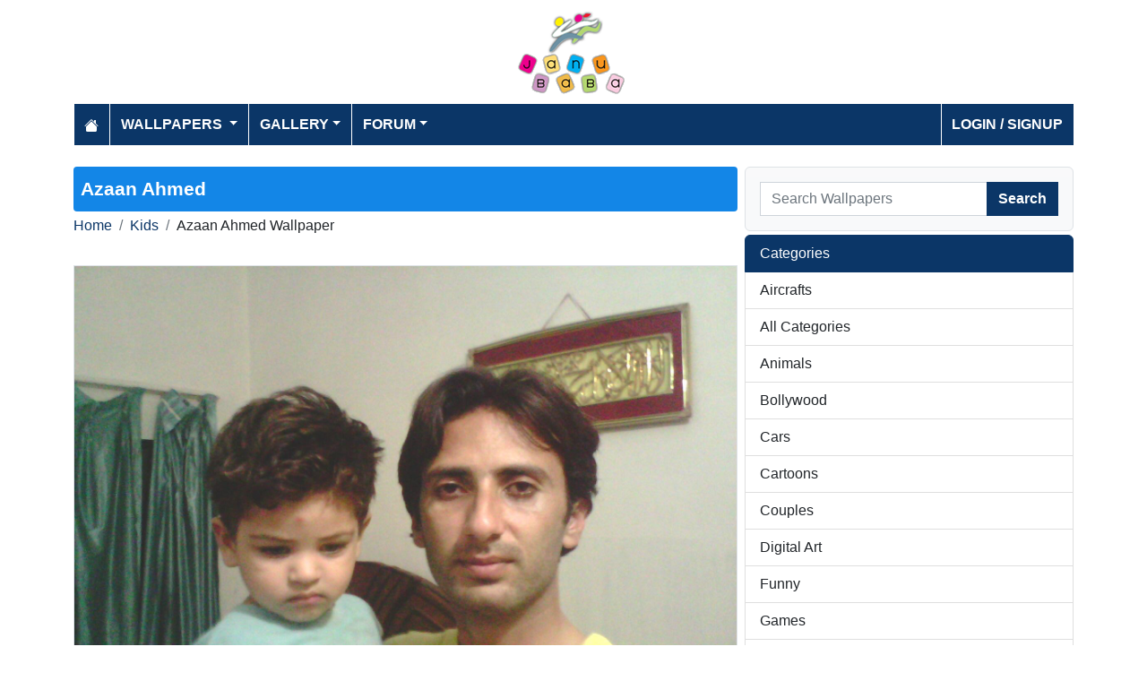

--- FILE ---
content_type: text/html; charset=utf-8
request_url: https://www.janubaba.com/wallpapers/59453-Azaan-Ahmed-wallpaper
body_size: 4782
content:
<!DOCTYPE html>
<html>
<head>
    <meta charset="utf-8" />
    <meta name="viewport" content="width=device-width, initial-scale=1.0" />
    <title>Pakistan&#x27;s Largest Infotainment Portal | Janubaba.com</title>
    <meta name="description" content="Entertainment and Information portal covering events and entertainment shows happening in Pakistan include photos, videos and wallpapers" />
    <meta name="keywords" content="wallpapers, pakistan, karachi, entertainment, directory, jobs, classifieds, buy n sell, online, model watch, galllery, bollywood, lollywood, hollywood, models" />
    
    
        <meta property="og:image" content="https://www.janubaba.com/wallpapers/Wallpapers/All_Categories/Kids/IMG0357A_yecfv.jpg" />
        <meta property="og:url" content="https://www.janubaba.com/wallpapers/59453-Azaan-Ahmed-wallpaper" />
    
    
        <link rel="stylesheet" href="/lib/bootstrap/css/bootstrap.css" />
        <link rel="stylesheet" href="/css/site.css" />
        <link rel="stylesheet" href="/themes/Janubaba/site.css" />
    
    


    
    
</head>
<body>
    
<header>
    <div class="container mb-2">
        <div class="row my-2">
            <div class="col-12 text-center"><a href="/"><img src="/themes/janubaba/images/logo.png" class="img-fluidmy-3" width="150" height="100" alt="Logo" /></a></div>

        </div>

        <nav class="navbar navbar-dark navbar-expand-md">
            <button class="navbar-toggler" type="button" data-bs-toggle="collapse" data-bs-target="#navbarCollapse"
                    aria-controls="navbarCollapse" aria-expanded="false" aria-label="Toggle navigation">
                <span class="navbar-toggler-icon"></span>
            </button>
            <div class="collapse navbar-collapse" id="navbarCollapse">
                <ul class="navbar-nav me-auto">
                    <li class="nav-item">
                        <a class="nav-link" href="/">
                            <svg xmlns="http://www.w3.org/2000/svg" width="16" height="16" fill="currentColor" class="bi bi-house-fill" viewBox="0 0 16 16">
                                <path d="M8.707 1.5a1 1 0 0 0-1.414 0L.646 8.146a.5.5 0 0 0 .708.708L8 2.207l6.646 6.647a.5.5 0 0 0 .708-.708L13 5.793V2.5a.5.5 0 0 0-.5-.5h-1a.5.5 0 0 0-.5.5v1.293z"></path>
                                <path d="m8 3.293 6 6V13.5a1.5 1.5 0 0 1-1.5 1.5h-9A1.5 1.5 0 0 1 2 13.5V9.293z"></path>
                            </svg>
                        </a>
                    </li>
                    <li class="nav-item dropdown">
                        <a class="nav-link dropdown-toggle" href="/wallpapers" id="navbarDropdown" role="button"
                           data-bs-toggle="dropdown" aria-haspopup="true" aria-expanded="false">
                            Wallpapers
                        </a>
                        <ul class="dropdown-menu multi-column columns-2" aria-labelledby="navbarDropdown">
                            <li class="row">
                                    <div class="col-sm-6">
                                        <ul class="multi-column-dropdown">
                                                <li><a class="dropdown-item" href="/wallpapers/Aircrafts">Aircrafts</a></li>
                                                <li><a class="dropdown-item" href="/wallpapers/Wallpapers/All-Categories">All Categories</a></li>
                                                <li><a class="dropdown-item" href="/wallpapers/Animals">Animals</a></li>
                                                <li><a class="dropdown-item" href="/wallpapers/Bollywood">Bollywood</a></li>
                                                <li><a class="dropdown-item" href="/wallpapers/Cars">Cars</a></li>
                                                <li><a class="dropdown-item" href="/wallpapers/Cartoons">Cartoons</a></li>
                                                <li><a class="dropdown-item" href="/wallpapers/Couples">Couples</a></li>
                                                <li><a class="dropdown-item" href="/wallpapers/Digital-Art">Digital Art</a></li>
                                                <li><a class="dropdown-item" href="/wallpapers/Funny">Funny</a></li>
                                                <li><a class="dropdown-item" href="/wallpapers/Games">Games</a></li>
                                                <li><a class="dropdown-item" href="/wallpapers/Hollywood">Hollywood</a></li>
                                                <li><a class="dropdown-item" href="/wallpapers/Kids">Kids</a></li>
                                        </ul>
                                    </div>
                                    <div class="col-sm-6">
                                        <ul class="multi-column-dropdown">
                                                <li><a class="dropdown-item" href="/wallpapers/Landscapes">Landscapes</a></li>
                                                <li><a class="dropdown-item" href="/wallpapers/Lollywood">Lollywood</a></li>
                                                <li><a class="dropdown-item" href="/wallpapers/Misc">Misc</a></li>
                                                <li><a class="dropdown-item" href="/wallpapers/Models">Models</a></li>
                                                <li><a class="dropdown-item" href="/wallpapers/Movies">Movies</a></li>
                                                <li><a class="dropdown-item" href="/wallpapers/Personals">Personals</a></li>
                                                <li><a class="dropdown-item" href="/wallpapers/Poetic">Poetic</a></li>
                                                <li><a class="dropdown-item" href="/wallpapers/Ships">Ships</a></li>
                                                <li><a class="dropdown-item" href="/wallpapers/Special">Special</a></li>
                                                <li><a class="dropdown-item" href="/wallpapers/Sports">Sports</a></li>
                                                <li><a class="dropdown-item" href="/wallpapers/Wallpapers">Wallpapers</a></li>
                                        </ul>
                                    </div>
                            </li>
                        </ul>
                    </li>
                    <li class="nav-item dropdown">
                        <a class="nav-link dropdown-toggle" href="/gallery" id="navbarDropdown" role="button" data-bs-toggle="dropdown" aria-haspopup="true" aria-expanded="false">Gallery</a>
                        <ul class="dropdown-menu multi-column columns-2" aria-labelledby="navbarDropdown">
                            <li class="row">
                                    <div class="col-sm-6">
                                        <ul class="multi-column-dropdown">
                                                <li><a class="dropdown-item" href="/gallery/Bollywood">Bollywood</a></li>
                                                <li><a class="dropdown-item" href="/gallery/Hollywood">Hollywood</a></li>
                                                <li><a class="dropdown-item" href="/gallery/International">International</a></li>
                                        </ul>
                                    </div>
                                    <div class="col-sm-6">
                                        <ul class="multi-column-dropdown">
                                                <li><a class="dropdown-item" href="/gallery/Lollywood">Lollywood</a></li>
                                                <li><a class="dropdown-item" href="/gallery/Sports">Sports</a></li>
                                        </ul>
                                    </div>
                            </li>
                        </ul>
                    </li>
                    <li class="nav-item dropdown">
                        <a class="nav-link dropdown-toggle" href="/forum" id="navbarDropdown" role="button" data-bs-toggle="dropdown" aria-haspopup="true" aria-expanded="false">Forum</a>
                        <ul class="dropdown-menu multi-column columns-2" aria-labelledby="navbarDropdown" style="min-width: 500px;">
                            <li class="row">
                                    <div class="col-sm-6">
                                        <ul class="multi-column-dropdown">
                                                <li><a class="dropdown-item overflow-hidden" href="/forum/topics/7-Introductions">Introductions</a></li>
                                                <li><a class="dropdown-item overflow-hidden" href="/forum/topics/5-Freedom-of-Speech">Freedom of Speech</a></li>
                                                <li><a class="dropdown-item overflow-hidden" href="/forum/topics/12-Religion">Religion</a></li>
                                                <li><a class="dropdown-item overflow-hidden" href="/forum/topics/19-Songs-and-Lyrics-Talk">Songs and Lyrics Talk</a></li>
                                                <li><a class="dropdown-item overflow-hidden" href="/forum/topics/13-Professions-/-Education">Professions / Education</a></li>
                                                <li><a class="dropdown-item overflow-hidden" href="/forum/topics/8-Poetry-Cafe-URDU">Poetry Cafe (URDU)</a></li>
                                                <li><a class="dropdown-item overflow-hidden" href="/forum/topics/9-Sentiments">Sentiments</a></li>
                                                <li><a class="dropdown-item overflow-hidden" href="/forum/topics/4-Rendezvous-aka-Request-service-center-Help-Desk">Rendezvous (aka Request, service center, Help Desk)</a></li>
                                                <li><a class="dropdown-item overflow-hidden" href="/forum/topics/18-Teen-Talk">Teen Talk</a></li>
                                                <li><a class="dropdown-item overflow-hidden" href="/forum/topics/22-Idiotic-Topics-Trash-Bin">Idiotic Topics (Trash Bin) </a></li>
                                                <li><a class="dropdown-item overflow-hidden" href="/forum/topics/23-Poetry-Cafe-English">Poetry Cafe (English)</a></li>
                                                <li><a class="dropdown-item overflow-hidden" href="/forum/topics/25-JB-SOCIAL-CLUB">JB SOCIAL CLUB</a></li>
                                                <li><a class="dropdown-item overflow-hidden" href="/forum/topics/10-Love-and-Romance">Love and Romance</a></li>
                                        </ul>
                                    </div>
                                    <div class="col-sm-6">
                                        <ul class="multi-column-dropdown">
                                                <li><a class="dropdown-item overflow-hidden" href="/forum/topics/15-Serious-Corner">Serious Corner</a></li>
                                                <li><a class="dropdown-item overflow-hidden" href="/forum/topics/17-Road-Trips-/-OffRoad-/-Vacations">Road Trips / OffRoad / Vacations</a></li>
                                                <li><a class="dropdown-item overflow-hidden" href="/forum/topics/20-Sports-Talk">Sports Talk</a></li>
                                                <li><a class="dropdown-item overflow-hidden" href="/forum/topics/2-Bollywood">Bollywood</a></li>
                                                <li><a class="dropdown-item overflow-hidden" href="/forum/topics/26-Trash-Bin">Trash Bin</a></li>
                                                <li><a class="dropdown-item overflow-hidden" href="/forum/topics/11-ForeignWood">ForeignWood</a></li>
                                                <li><a class="dropdown-item overflow-hidden" href="/forum/topics/21-Cool/-Classic/-Amazing/-Artistic-Pictures">Cool/ Classic/ Amazing/ Artistic Pictures</a></li>
                                                <li><a class="dropdown-item overflow-hidden" href="/forum/topics/14-Gaming-Zone">Gaming Zone</a></li>
                                                <li><a class="dropdown-item overflow-hidden" href="/forum/topics/6-Funny-Phix-/JOKES/Topics-Box">Funny Phix!/JOKES/Topics Box</a></li>
                                                <li><a class="dropdown-item overflow-hidden" href="/forum/topics/1-Lollywood">Lollywood</a></li>
                                                <li><a class="dropdown-item overflow-hidden" href="/forum/topics/24-JB-IT-Solutions">JB IT Solutions</a></li>
                                                <li><a class="dropdown-item overflow-hidden" href="/forum/topics/3-Advertisment">Advertisment</a></li>
                                        </ul>
                                    </div>
                            </li>
                        </ul>
                    </li>

                </ul>
                <ul class="navbar-nav">
                        <li class="nav-item">
                            <a class="nav-link" aria-current="page" href="/account/login">Login / Signup</a>
                        </li>

                </ul>

            </div>
        </nav>
    </div>
</header>
    
<div class="container my-4">
    <div class="row g-2">
        <div class="col-lg-8 order-lg-12">
            <h1 class="text-white rounded-1">Azaan Ahmed</h1>
            <div class="my-1">
                <nav aria-label="breadcrumb">
<ol class="breadcrumb">
<li class="breadcrumb-item"><a href="/"> Home</a></li>
<li class="breadcrumb-item"><a href="/wallpapers/Kids-wallpapers"> Kids </a></li>
<li class="breadcrumb-item">Azaan Ahmed Wallpaper</li>
</ol>
</nav>


            </div>
            <div class="row">
                <div class="col-md-12">
                    <img src="/wallpapers/Wallpapers/All_Categories/Kids/IMG0357A_yecfv.jpg" alt="Azaan Ahmed" class="mx-auto d-block my-3 img-fluid border" />
                <div class="fs-7 mb-3 bg-dark p-2 rounded-1 text-white-50 text-center">Uploaded on Oct 31, 2010 | Views: 7972 | Uploaded By: vasocord</div>
                </div>
            </div>

            
            <h2 class="bg-primary p-2 text-white rounded-1">More Kids Wallpapers</h2>
                <div class="row">
                        <div class="col-md-4 col-6 mb-3">
                            <div class="card h-100">
    <a href="/wallpapers/68209-Aisam-chughtai-faizan-Chughtai-Dadayl-wallpaper"><img class="card-img-top img-fluid" src="/wallpapers/Kids/2015/6/3/tn_Jeep_Wrangler_105_1024x768pdf_rkche_janubaba(com).jpg" alt="Aisam chughtai &amp; faizan Chughtai Dadayl Wallpaper"></a>
    <div class="card-body">
        <h5 class="card-title fs-7"><a href="/wallpapers/68209-Aisam-chughtai-faizan-Chughtai-Dadayl-wallpaper">Aisam chughtai &amp; faizan Chughtai Dadayl</a></h5>
    </div>
</div>
                        </div>
                        <div class="col-md-4 col-6 mb-3">
                            <div class="card h-100">
    <a href="/wallpapers/68208-Aisam-chughtai-Ibrahimch-Dadyal-Ak-wallpaper"><img class="card-img-top img-fluid" src="/wallpapers/Kids/2015/6/3/tn_SP_A0537_lukyv_janubaba(com).jpg" alt="Aisam chughtai ,Ibrahimch Dadyal Ak Wallpaper"></a>
    <div class="card-body">
        <h5 class="card-title fs-7"><a href="/wallpapers/68208-Aisam-chughtai-Ibrahimch-Dadyal-Ak-wallpaper">Aisam chughtai ,Ibrahimch Dadyal Ak</a></h5>
    </div>
</div>
                        </div>
                        <div class="col-md-4 col-6 mb-3">
                            <div class="card h-100">
    <a href="/wallpapers/65693-gushan-iqbal-park-wallpaper"><img class="card-img-top img-fluid" src="/wallpapers/Kids/2013/10/19/tn_aaaaaaaaaa_jascg_janubaba(com).jpg" alt="gushan iqbal park Wallpaper"></a>
    <div class="card-body">
        <h5 class="card-title fs-7"><a href="/wallpapers/65693-gushan-iqbal-park-wallpaper">gushan iqbal park</a></h5>
    </div>
</div>
                        </div>
                        <div class="col-md-4 col-6 mb-3">
                            <div class="card h-100">
    <a href="/wallpapers/65505-nawab-sahab-wallpaper"><img class="card-img-top img-fluid" src="/wallpapers/Kids/2013/9/26/tn_09072013348_dthoa_janubaba(com).jpg" alt="nawab sahab Wallpaper"></a>
    <div class="card-body">
        <h5 class="card-title fs-7"><a href="/wallpapers/65505-nawab-sahab-wallpaper">nawab sahab</a></h5>
    </div>
</div>
                        </div>
                        <div class="col-md-4 col-6 mb-3">
                            <div class="card h-100">
    <a href="/wallpapers/61286-Muhammad-Awais-from-Mardan-Pakistan-wallpaper"><img class="card-img-top img-fluid" src="/wallpapers/Wallpapers/All_Categories/Kids/tn_06062008083_vetyw.jpg" alt="Muhammad Awais from Mardan Pakistan Wallpaper"></a>
    <div class="card-body">
        <h5 class="card-title fs-7"><a href="/wallpapers/61286-Muhammad-Awais-from-Mardan-Pakistan-wallpaper">Muhammad Awais from Mardan Pakistan</a></h5>
    </div>
</div>
                        </div>
                        <div class="col-md-4 col-6 mb-3">
                            <div class="card h-100">
    <a href="/wallpapers/61144-irsa-arif-wallpaper"><img class="card-img-top img-fluid" src="/wallpapers/Wallpapers/All_Categories/Kids/tn_Jugnu0333_puojv.jpg" alt="irsa arif Wallpaper"></a>
    <div class="card-body">
        <h5 class="card-title fs-7"><a href="/wallpapers/61144-irsa-arif-wallpaper">irsa arif</a></h5>
    </div>
</div>
                        </div>
                        <div class="col-md-4 col-6 mb-3">
                            <div class="card h-100">
    <a href="/wallpapers/60877-Manal-Wania-wallpaper"><img class="card-img-top img-fluid" src="/wallpapers/Wallpapers/All_Categories/Kids/tn_Image0359_zggie.jpg" alt="Manal Wania Wallpaper"></a>
    <div class="card-body">
        <h5 class="card-title fs-7"><a href="/wallpapers/60877-Manal-Wania-wallpaper">Manal Wania</a></h5>
    </div>
</div>
                        </div>
                        <div class="col-md-4 col-6 mb-3">
                            <div class="card h-100">
    <a href="/wallpapers/60623-Mohsan-wallpaper"><img class="card-img-top img-fluid" src="/wallpapers/Wallpapers/All_Categories/Kids/tn_SPA0369_tqvsa.jpg" alt="Mohsan Wallpaper"></a>
    <div class="card-body">
        <h5 class="card-title fs-7"><a href="/wallpapers/60623-Mohsan-wallpaper">Mohsan</a></h5>
    </div>
</div>
                        </div>
                        <div class="col-md-4 col-6 mb-3">
                            <div class="card h-100">
    <a href="/wallpapers/60497-Muhamamd-Awais-wallpaper"><img class="card-img-top img-fluid" src="/wallpapers/Wallpapers/All_Categories/Kids/tn_wpJanubabaAwaisfromPakistan20091191647552XKZB5_eixll.jpg" alt="Muhamamd Awais Wallpaper"></a>
    <div class="card-body">
        <h5 class="card-title fs-7"><a href="/wallpapers/60497-Muhamamd-Awais-wallpaper">Muhamamd Awais</a></h5>
    </div>
</div>
                        </div>
                        <div class="col-md-4 col-6 mb-3">
                            <div class="card h-100">
    <a href="/wallpapers/60332-saedf-mina-nawabi-wallpaper"><img class="card-img-top img-fluid" src="/wallpapers/Wallpapers/All_Categories/Kids/tn_5_omnfv.jpg" alt="saedf mina nawabi Wallpaper"></a>
    <div class="card-body">
        <h5 class="card-title fs-7"><a href="/wallpapers/60332-saedf-mina-nawabi-wallpaper">saedf mina nawabi</a></h5>
    </div>
</div>
                        </div>
                        <div class="col-md-4 col-6 mb-3">
                            <div class="card h-100">
    <a href="/wallpapers/60330-saedf-mina-nawabi-wallpaper"><img class="card-img-top img-fluid" src="/wallpapers/Wallpapers/All_Categories/Kids/tn_1_tnwqg.jpg" alt="saedf mina nawabi Wallpaper"></a>
    <div class="card-body">
        <h5 class="card-title fs-7"><a href="/wallpapers/60330-saedf-mina-nawabi-wallpaper">saedf mina nawabi</a></h5>
    </div>
</div>
                        </div>
                        <div class="col-md-4 col-6 mb-3">
                            <div class="card h-100">
    <a href="/wallpapers/60319-sadaf-Mina-Nawabi-wallpaper"><img class="card-img-top img-fluid" src="/wallpapers/Wallpapers/All_Categories/Kids/tn_1_wping.jpg" alt="sadaf Mina Nawabi Wallpaper"></a>
    <div class="card-body">
        <h5 class="card-title fs-7"><a href="/wallpapers/60319-sadaf-Mina-Nawabi-wallpaper">sadaf Mina Nawabi</a></h5>
    </div>
</div>
                        </div>
                </div>
        <div class="d-inline-grid text-end">
            <a href="/Kids-wallpapers" class="btn btn-primary">more Kids wallpapers</a>
        </div>
            
            

        </div>
        <div class="col-lg-4 order-lg-1">
            <div class="border rounded-2 p-3 bg-light bg-gradient">
    <form class="w-100 m-0" action="/wallpapers/search" method="post">
        <div class="input-group">
            <input type="text" class="form-control" placeholder="Search Wallpapers" aria-label="Search Wallpapers" aria-describedby="button-addon2" name="search">
            <div class="input-group-append">
                <button class="btn btn-primary" type="submit" id="button-addon2" name="btnSearch" value="1">Search</button>
            </div>


        </div>
        
    </form>
</div>

            <div class="my-1"></div>
            <div class="list-group mb-2">
    <li class="list-group-item active" aria-current="true">Categories</li>
        <a href="/wallpapers/Aircrafts-wallpapers" class="list-group-item list-group-item-action">Aircrafts</a>
        <a href="/wallpapers/Wallpapers/All-Categories-wallpapers" class="list-group-item list-group-item-action">All Categories</a>
        <a href="/wallpapers/Animals-wallpapers" class="list-group-item list-group-item-action">Animals</a>
        <a href="/wallpapers/Bollywood-wallpapers" class="list-group-item list-group-item-action">Bollywood</a>
        <a href="/wallpapers/Cars-wallpapers" class="list-group-item list-group-item-action">Cars</a>
        <a href="/wallpapers/Cartoons-wallpapers" class="list-group-item list-group-item-action">Cartoons</a>
        <a href="/wallpapers/Couples-wallpapers" class="list-group-item list-group-item-action">Couples</a>
        <a href="/wallpapers/Digital-Art-wallpapers" class="list-group-item list-group-item-action">Digital Art</a>
        <a href="/wallpapers/Funny-wallpapers" class="list-group-item list-group-item-action">Funny</a>
        <a href="/wallpapers/Games-wallpapers" class="list-group-item list-group-item-action">Games</a>
        <a href="/wallpapers/Hollywood-wallpapers" class="list-group-item list-group-item-action">Hollywood</a>
        <a href="/wallpapers/Kids-wallpapers" class="list-group-item list-group-item-action">Kids</a>
        <a href="/wallpapers/Landscapes-wallpapers" class="list-group-item list-group-item-action">Landscapes</a>
        <a href="/wallpapers/Lollywood-wallpapers" class="list-group-item list-group-item-action">Lollywood</a>
        <a href="/wallpapers/Misc-wallpapers" class="list-group-item list-group-item-action">Misc</a>
        <a href="/wallpapers/Models-wallpapers" class="list-group-item list-group-item-action">Models</a>
        <a href="/wallpapers/Movies-wallpapers" class="list-group-item list-group-item-action">Movies</a>
        <a href="/wallpapers/Personals-wallpapers" class="list-group-item list-group-item-action">Personals</a>
        <a href="/wallpapers/Poetic-wallpapers" class="list-group-item list-group-item-action">Poetic</a>
        <a href="/wallpapers/Ships-wallpapers" class="list-group-item list-group-item-action">Ships</a>
        <a href="/wallpapers/Special-wallpapers" class="list-group-item list-group-item-action">Special</a>
        <a href="/wallpapers/Sports-wallpapers" class="list-group-item list-group-item-action">Sports</a>
        <a href="/wallpapers/Wallpapers-wallpapers" class="list-group-item list-group-item-action">Wallpapers</a>
</div>
            
            <div class="m-3"></div>
                <div class="card">
        <div class="card-body tagcloud">
            <a href="/search/actress" class="tagw_4">actress</a> 
<a href="/search/aish" class="tagw_3">aish</a> 
<a href="/search/Aishwarya" class="tagw_3">Aishwarya</a> 
<a href="/search/Aishwarya%20Rai" class="tagw_3">Aishwarya Rai</a> 
<a href="/search/Alia%20bhatt" class="tagw_4">Alia bhatt</a> 
<a href="/search/Amisha%20patel" class="tagw_4">Amisha patel</a> 
<a href="/search/anushka" class="tagw_4">anushka</a> 
<a href="/search/Anushka%20sharma" class="tagw_1">Anushka sharma</a> 
<a href="/search/bollywood" class="tagw_4">bollywood</a> 
<a href="/search/by%20coolman" class="tagw_4">by coolman</a> 
<a href="/search/By%20Hubbak" class="tagw_3">By Hubbak</a> 
<a href="/search/chopra" class="tagw_3">chopra</a> 
<a href="/search/cool" class="tagw_4">cool</a> 
<a href="/search/coolman" class="tagw_4">coolman</a> 
<a href="/search/Deepika" class="tagw_3">Deepika</a> 
<a href="/search/deepika%20padukon" class="tagw_4">deepika padukon</a> 
<a href="/search/Deepika%20Padukone" class="tagw_2">Deepika Padukone</a> 
<a href="/search/Esha" class="tagw_4">Esha</a> 
<a href="/search/hubbak" class="tagw_3">hubbak</a> 
<a href="/search/jacqueline%20fernandez" class="tagw_5">jacqueline fernandez</a> 
<a href="/search/kaif" class="tagw_4">kaif</a> 
<a href="/search/Kangana" class="tagw_4">Kangana</a> 
<a href="/search/Kapoor" class="tagw_2">Kapoor</a> 
<a href="/search/Kareena" class="tagw_3">Kareena</a> 
<a href="/search/Kareena%20kapoor" class="tagw_3">Kareena kapoor</a> 
<a href="/search/katr" class="tagw_3">katr</a> 
<a href="/search/katrina" class="tagw_3">katrina</a> 
<a href="/search/katrina%20kaif" class="tagw_2">katrina kaif</a> 
<a href="/search/katrinakaif" class="tagw_4">katrinakaif</a> 
<a href="/search/Khan" class="tagw_2">Khan</a> 
<a href="/search/malik" class="tagw_5">malik</a> 
<a href="/search/padukone" class="tagw_2">padukone</a> 
<a href="/search/Priyanka" class="tagw_4">Priyanka</a> 
<a href="/search/PRIYANKA%20CHOPRA" class="tagw_2">PRIYANKA CHOPRA</a> 
<a href="/search/rani" class="tagw_4">rani</a> 
<a href="/search/Riya%20sen" class="tagw_5">Riya sen</a> 
<a href="/search/rukh" class="tagw_4">rukh</a> 
<a href="/search/shah" class="tagw_4">shah</a> 
<a href="/search/Shah%20Rukh%20Khan" class="tagw_3">Shah Rukh Khan</a> 
<a href="/search/shahru" class="tagw_4">shahru</a> 
<a href="/search/Shahrukh" class="tagw_3">Shahrukh</a> 
<a href="/search/shahrukh%20khan" class="tagw_3">shahrukh khan</a> 
<a href="/search/sharma" class="tagw_4">sharma</a> 
<a href="/search/shruti" class="tagw_5">shruti</a> 
<a href="/search/Shruti%20Hassan" class="tagw_4">Shruti Hassan</a> 
<a href="/search/sinha" class="tagw_5">sinha</a> 
<a href="/search/sona" class="tagw_4">sona</a> 
<a href="/search/Sonakshi" class="tagw_4">Sonakshi</a> 
<a href="/search/sonakshi%20sinha" class="tagw_4">sonakshi sinha</a> 
<a href="/search/Sonam%20kapoor" class="tagw_4">Sonam kapoor</a> 

        </div>
    </div>

        </div>

    </div>


</div>

    <footer>

    <div class="bg-dark1 py-2">
        <div class="container">
            <div class="d-flex justify-content-between align-items-center">
                <div> Copyright © 2026 Janubaba.com. All rights reserved.</div>
                <div>
                        <a href="/contactus">Contact Us</a>



                </div>
            </div>

        </div>

    </div>

</footer>
    
    
        <script src="/lib/bootstrap/js/bootstrap.bundle.js"></script>
        <script src="/lib/vanilla-lazyload/dist/lazyload.js"></script>
        <script src="/js/site.js"></script>
    
    

        

    <!-- Default Statcounter code for Janubaba.com
http://www.janubaba.com -->
<script type="text/javascript">
var sc_project=10501299; 
var sc_invisible=1; 
var sc_security="dad8c239"; 
</script>
<script type="text/javascript"
src="https://www.statcounter.com/counter/counter.js"
async></script>
<noscript><div class="statcounter"><a title="real time web
analytics" href="https://statcounter.com/"
target="_blank"><img class="statcounter"
src="https://c.statcounter.com/10501299/0/dad8c239/1/"
alt="real time web analytics"
referrerPolicy="no-referrer-when-downgrade"></a></div></noscript>
<!-- End of Statcounter Code -->
    <div class="overlayLoader"></div>
    <div id="ajaxResult"></div>
        
<script defer src="https://static.cloudflareinsights.com/beacon.min.js/vcd15cbe7772f49c399c6a5babf22c1241717689176015" integrity="sha512-ZpsOmlRQV6y907TI0dKBHq9Md29nnaEIPlkf84rnaERnq6zvWvPUqr2ft8M1aS28oN72PdrCzSjY4U6VaAw1EQ==" data-cf-beacon='{"version":"2024.11.0","token":"d98ecd330dc34a83a222968e2d3361e9","r":1,"server_timing":{"name":{"cfCacheStatus":true,"cfEdge":true,"cfExtPri":true,"cfL4":true,"cfOrigin":true,"cfSpeedBrain":true},"location_startswith":null}}' crossorigin="anonymous"></script>
</body>
</html>